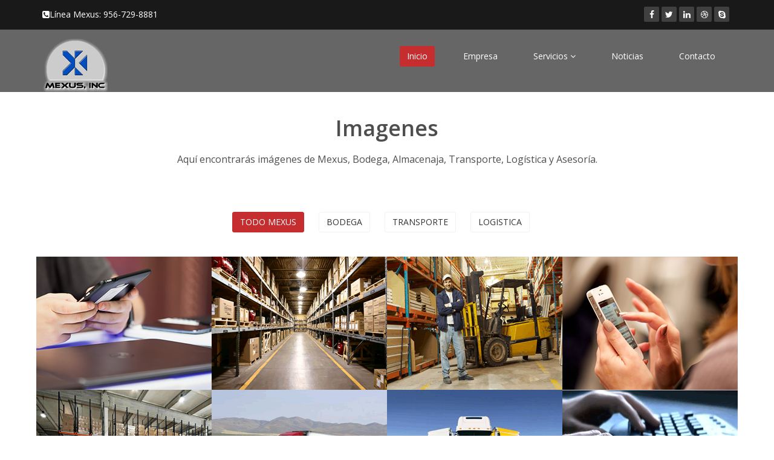

--- FILE ---
content_type: text/html
request_url: http://mexusinc.com/portfolio.html
body_size: 15429
content:
<!DOCTYPE html>
<html lang="en">
<head>
    <meta charset="utf-8">
    <meta name="viewport" content="width=device-width, initial-scale=1.0">
    <meta name="description" content="Mexus Inc Website. Transportation, Customs Broker, Agente Aduanal Mexicano, Agente Aduanal Americano, Logistics, logistica, servicios de consultoria en comecio exterior, Foreign Trade Consulting.">
    <meta name="author" content="Marza Consulting">
    <title>Imagenes | Mexus Inc.</title>
    <link href="css/bootstrap.min.css" rel="stylesheet">
    <link href="css/font-awesome.min.css" rel="stylesheet">
    <link href="css/prettyPhoto.css" rel="stylesheet">
    <link href="css/animate.min.css" rel="stylesheet">
    <link href="css/main.css" rel="stylesheet">
    <link href="css/responsive.css" rel="stylesheet">
    <!--[if lt IE 9]>
    <script src="js/html5shiv.js"></script>
    <script src="js/respond.min.js"></script>
    <![endif]-->       
    <link rel="shortcut icon" href="images/ico/favicon.ico">
    <link rel="apple-touch-icon-precomposed" sizes="144x144" href="images/ico/apple-touch-icon-144-precomposed.png">
    <link rel="apple-touch-icon-precomposed" sizes="114x114" href="images/ico/apple-touch-icon-114-precomposed.png">
    <link rel="apple-touch-icon-precomposed" sizes="72x72" href="images/ico/apple-touch-icon-72-precomposed.png">
    <link rel="apple-touch-icon-precomposed" href="images/ico/apple-touch-icon-57-precomposed.png">
</head><!--/head-->
<body>
    <header id="header">
        <div class="top-bar">
            <div class="container">
                <div class="row">
                    <div class="col-sm-4 col-xs-4 col-md-4">
                        <div class="top-number"><p><i class="fa fa-phone-square"></i>Línea Mexus: 956-729-8881</p></div>
                    </div>
                    <div class="col-sm-8 col-xs-8 col-md-8">
                       <div class="social">
                            <ul class="social-share">
                                <li><a href="#"><i class="fa fa-facebook"></i></a></li>
                                <li><a href="#"><i class="fa fa-twitter"></i></a></li>
                                <li><a href="#"><i class="fa fa-linkedin"></i></a></li> 
                                <li><a href="#"><i class="fa fa-dribbble"></i></a></li>
                                <li><a href="#"><i class="fa fa-skype"></i></a></li>
                            </ul>
                            <!-- Inserto el Traductor Google-->
                            <div id="google_translate_element" class="search"></div><script type="text/javascript">
function googleTranslateElementInit() {
  new google.translate.TranslateElement({pageLanguage: 'es', includedLanguages: 'en,fr', layout: google.translate.TranslateElement.InlineLayout.HORIZONTAL}, 'google_translate_element');
}
</script><script type="text/javascript" src="//translate.google.com/translate_a/element.js?cb=googleTranslateElementInit"></script>
                            <!--Fin de Traductor Google-->
                            <!--div class="search">
                                <form role="form">
                                    <input type="text" class="search-form" autocomplete="off" placeholder="Search">
                                    <i class="fa fa-search"></i>
                                </form>
                           </div-->
                       </div>
                    </div>
                </div>
            </div><!--/.container-->
        </div><!--/.top-bar-->

        <nav class="navbar navbar-inverse" role="banner">
            <div class="container">
                <div class="navbar-header">
                    <button type="button" class="navbar-toggle" data-toggle="collapse" data-target=".navbar-collapse">
                        <span class="sr-only">Toggle navigation</span>
                        <span class="icon-bar"></span>
                        <span class="icon-bar"></span>
                        <span class="icon-bar"></span>
                    </button>
                    <a class="navbar-brand" href="index.html"><img src="images/logo.png" alt="logo"></a>
                </div>
                                
                <div class="collapse navbar-collapse navbar-right">
                    <ul class="nav navbar-nav">
                        <li class="active"><a href="index.html">Inicio</a></li>
                        <li><a href="about-us.html">Empresa</a></li>
                        <li class="dropdown">
                        <a href="#" class="dropdown-toggle" data-toggle="dropdown">Servicios <i class="fa fa-angle-down"></i></a>
                        <ul class="dropdown-menu">
                        		<li><a href="services.html">Servicios Mexus</a></li>
                                <li><a href="links.html">Links</a></li>
                                <li><a href="portfolio.html">Imágenes</a></li>
                        </ul>
                        </li>
                        <li><a href="blog.html">Noticias</a></li>
                        <!--li class="dropdown">
                            <a href="#" class="dropdown-toggle" data-toggle="dropdown">Pages <i class="fa fa-angle-down"></i></a>
                            <ul class="dropdown-menu">
                                <li><a href="blog-item.html">Blog Single</a></li>
                                <li><a href="pricing.html">Pricing</a></li>
                                <li><a href="404.html">404</a></li>
                                <li><a href="shortcodes.html">Shortcodes</a></li>
                            </ul>
                        </li>
                        <li><a href="blog.html">Blog</a></li--> 
                        <li><a href="contact-us.html">Contacto</a></li>                        
                    </ul>
                </div>
                
            </div><!--/.container-->
        </nav><!--/nav-->
		
    </header><!--/header-->

        <section id="portfolio">
        <div class="container">
            <div class="center">
               <h2>Imagenes</h2>
               <p class="lead">Aquí encontrarás imágenes de Mexus, Bodega, Almacenaja, Transporte, Logística y Asesoría.</p>
            </div>
        

            <ul class="portfolio-filter text-center">
                <li><a class="btn btn-default active" href="#" data-filter="*">TODO MEXUS</a></li>
                <li><a class="btn btn-default" href="#" data-filter=".bootstrap">BODEGA</a></li>
                <li><a class="btn btn-default" href="#" data-filter=".html">TRANSPORTE</a></li>
                <li><a class="btn btn-default" href="#" data-filter=".wordpress">LOGISTICA</a></li>
            </ul><!--/#portfolio-filter-->

            <div class="row">
                <div class="portfolio-items">
                    <div class="portfolio-item apps col-xs-12 col-sm-4 col-md-3">
                        <div class="recent-work-wrap">
                            <img class="img-responsive" src="images/portfolio/recent/item1.png" alt="">
                            <div class="overlay">
                                <div class="recent-work-inner">
                                    <h3><a href="#">Estamos a su Servicio</a></h3>
                                    <p>Nuestra oferta es tener siempre a nuestro staff a su servicio, desde cualquier punto.</p>
                                    <a class="preview" href="images/portfolio/full/item1.png" rel="prettyPhoto"><i class="fa fa-eye"></i> Ver</a>
                                </div> 
                            </div>
                        </div>
                    </div><!--/.portfolio-item-->

                    <div class="portfolio-item joomla bootstrap col-xs-12 col-sm-4 col-md-3">
                        <div class="recent-work-wrap">
                            <img class="img-responsive" src="images/portfolio/recent/item2.png" alt="">
                            <div class="overlay">
                                <div class="recent-work-inner">
                                    <h3><a href="#">Espacios de Bodega</a></h3>
                                    <p>Contamos con los espacios adecuados para Almacenar sus mercancías.</p>
                                    <a class="preview" href="images/portfolio/full/item2.png" rel="prettyPhoto"><i class="fa fa-eye"></i> Ver</a>
                                </div> 
                            </div>
                        </div>          
                    </div><!--/.portfolio-item-->

                    <div class="portfolio-item bootstrap wordpress col-xs-12 col-sm-4 col-md-3">
                        <div class="recent-work-wrap">
                            <img class="img-responsive" src="images/portfolio/recent/item3.png" alt="">
                            <div class="overlay">
                                <div class="recent-work-inner">
                                    <h3><a href="#">Personal Calificado</a></h3>
                                    <p>Nuestro personal está capacitado para atender todas sus necesidades.</p>
                                    <a class="preview" href="images/portfolio/full/item3.png" rel="prettyPhoto"><i class="fa fa-eye"></i> Ver</a>
                                </div> 
                            </div>
                        </div>        
                    </div><!--/.portfolio-item-->

                    <div class="portfolio-item joomla wordpress apps col-xs-12 col-sm-4 col-md-3">
                        <div class="recent-work-wrap">
                            <img class="img-responsive" src="images/portfolio/recent/item4.png" alt="">
                            <div class="overlay">
                                <div class="recent-work-inner">
                                    <h3><a href="#">Contacto Directo</a></h3>
                                    <p>Siempre estamos a sus órdenes en la Línea Mexus 956-729-8881</p>
                                  <a class="preview" href="images/portfolio/full/item4.png" rel="prettyPhoto"><i class="fa fa-eye"></i> Ver</a>
                                </div> 
                            </div>
                        </div>           
                    </div><!--/.portfolio-item-->
          
                    <div class="portfolio-item joomla html bootstrap col-xs-12 col-sm-4 col-md-3">
                        <div class="recent-work-wrap">
                            <img class="img-responsive" src="images/portfolio/recent/item5.png" alt="">
                            <div class="overlay">
                                <div class="recent-work-inner">
                                    <h3><a href="#">Control de Inventarios</a></h3>
                                    <p>Nuestro control de Inventarios le brinda la certeza y precisión que necesita para tomar decisiones.</p>
                                    <a class="preview" href="images/portfolio/full/item5.png" rel="prettyPhoto"><i class="fa fa-eye"></i> Ver</a>
                                </div> 
                            </div>
                        </div>      
                    </div><!--/.portfolio-item-->

                    <div class="portfolio-item wordpress html apps col-xs-12 col-sm-4 col-md-3">
                        <div class="recent-work-wrap">
                            <img class="img-responsive" src="images/portfolio/recent/item6.png" alt="">
                            <div class="overlay">
                                <div class="recent-work-inner">
                                    <h3><a href="#">Innovative Carriers</a></h3>
                                    <p>Contamos con equipo propio para enviar sus mercancías a cualquier destino</p>
                                    <a class="preview" href="images/portfolio/full/item6.png" rel="prettyPhoto"><i class="fa fa-eye"></i> Ver</a>
                                </div> 
                            </div>
                        </div>         
                    </div><!--/.portfolio-item-->

                    <div class="portfolio-item wordpress html col-xs-12 col-sm-4 col-md-3">
                        <div class="recent-work-wrap">
                            <img class="img-responsive" src="images/portfolio/recent/item7.png" alt="">
                            <div class="overlay">
                                <div class="recent-work-inner">
                                    <h3><a href="#">Innovative Carriers</a></h3>
                                    <p>Tenemos las mejores tarifas y convenios en México, USA y Canadá</p>
                                    <a class="preview" href="images/portfolio/full/item7.png" rel="prettyPhoto"><i class="fa fa-eye"></i> Ver</a>
                                </div> 
                            </div>
                        </div>          
                    </div><!--/.portfolio-item-->

                    <div class="portfolio-item wordpress html bootstrap col-xs-12 col-sm-4 col-md-3">
                        <div class="recent-work-wrap">
                            <img class="img-responsive" src="images/portfolio/recent/item8.png" alt="">
                            <div class="overlay">
                                <div class="recent-work-inner">
                                    <h3><a href="#">Tecnología de Vanguardia</a></h3>
                                    <p>Todos nuestros sistemas están en línea para tener siempre una respuesta ágil y oportuna a nuestros Clientes.</p>
                                    <a class="preview" href="images/portfolio/full/item8.png" rel="prettyPhoto"><i class="fa fa-eye"></i> Ver</a>
                                </div> 
                            </div>
                        </div>          
                    </div><!--/.portfolio-item-->
                </div>
            </div>
        </div>
    </section><!--/#portfolio-item-->
    
      <footer id="footer" class="midnight-blue">
        <div class="container">
            <div class="row">
                <div class="col-sm-6">
                    &copy; 2015 Mexus Inc.<!--a target="_blank" href="http://shapebootstrap.net/" title="Free Twitter Bootstrap WordPress Themes and HTML templates">Mexus Inc</a--> All Rights Reserved.
                </div>
                <div class="col-sm-6">
                    <ul class="pull-right">
                        <li><a href="#">Inicio</a></li>
                        <li><a href="about-us.html">Empresa</a></li>
                        <li><a href="services.html">Servicios</a></li>
                        <li><a href="contact-us.html">Contacto</a></li>
                    </ul>
                </div>
            </div>
        </div>
    </footer><!--/#footer-->

    <script src="js/jquery.js"></script>
    <script src="js/bootstrap.min.js"></script>
    <script src="js/jquery.prettyPhoto.js"></script>
    <script src="js/jquery.isotope.min.js"></script>
    <script src="js/main.js"></script>
    <script src="js/wow.min.js"></script>
</body>
</html>
